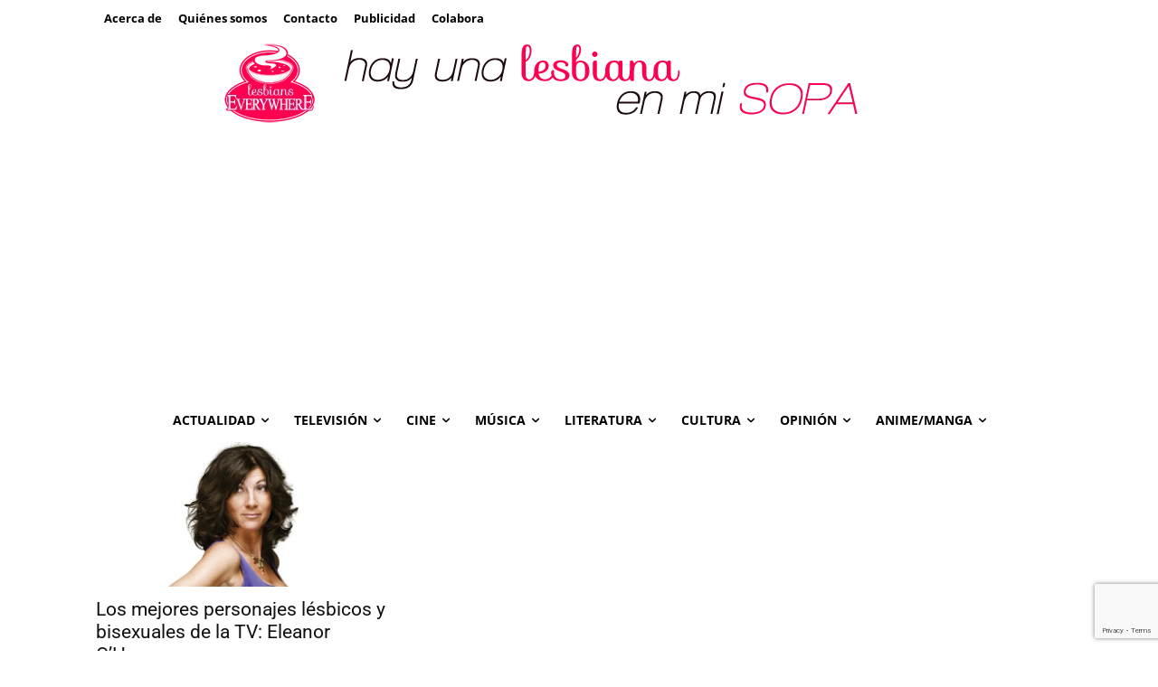

--- FILE ---
content_type: text/html; charset=utf-8
request_url: https://www.google.com/recaptcha/api2/anchor?ar=1&k=6LfToWglAAAAAD-L8ziDj6oUu2L7CYYvlhb6OVOV&co=aHR0cHM6Ly9oYXl1bmFsZXNiaWFuYWVubWlzb3BhLmNvbTo0NDM.&hl=en&v=jdMmXeCQEkPbnFDy9T04NbgJ&size=invisible&anchor-ms=20000&execute-ms=15000&cb=ezeq4l47mrps
body_size: 46900
content:
<!DOCTYPE HTML><html dir="ltr" lang="en"><head><meta http-equiv="Content-Type" content="text/html; charset=UTF-8">
<meta http-equiv="X-UA-Compatible" content="IE=edge">
<title>reCAPTCHA</title>
<style type="text/css">
/* cyrillic-ext */
@font-face {
  font-family: 'Roboto';
  font-style: normal;
  font-weight: 400;
  font-stretch: 100%;
  src: url(//fonts.gstatic.com/s/roboto/v48/KFO7CnqEu92Fr1ME7kSn66aGLdTylUAMa3GUBHMdazTgWw.woff2) format('woff2');
  unicode-range: U+0460-052F, U+1C80-1C8A, U+20B4, U+2DE0-2DFF, U+A640-A69F, U+FE2E-FE2F;
}
/* cyrillic */
@font-face {
  font-family: 'Roboto';
  font-style: normal;
  font-weight: 400;
  font-stretch: 100%;
  src: url(//fonts.gstatic.com/s/roboto/v48/KFO7CnqEu92Fr1ME7kSn66aGLdTylUAMa3iUBHMdazTgWw.woff2) format('woff2');
  unicode-range: U+0301, U+0400-045F, U+0490-0491, U+04B0-04B1, U+2116;
}
/* greek-ext */
@font-face {
  font-family: 'Roboto';
  font-style: normal;
  font-weight: 400;
  font-stretch: 100%;
  src: url(//fonts.gstatic.com/s/roboto/v48/KFO7CnqEu92Fr1ME7kSn66aGLdTylUAMa3CUBHMdazTgWw.woff2) format('woff2');
  unicode-range: U+1F00-1FFF;
}
/* greek */
@font-face {
  font-family: 'Roboto';
  font-style: normal;
  font-weight: 400;
  font-stretch: 100%;
  src: url(//fonts.gstatic.com/s/roboto/v48/KFO7CnqEu92Fr1ME7kSn66aGLdTylUAMa3-UBHMdazTgWw.woff2) format('woff2');
  unicode-range: U+0370-0377, U+037A-037F, U+0384-038A, U+038C, U+038E-03A1, U+03A3-03FF;
}
/* math */
@font-face {
  font-family: 'Roboto';
  font-style: normal;
  font-weight: 400;
  font-stretch: 100%;
  src: url(//fonts.gstatic.com/s/roboto/v48/KFO7CnqEu92Fr1ME7kSn66aGLdTylUAMawCUBHMdazTgWw.woff2) format('woff2');
  unicode-range: U+0302-0303, U+0305, U+0307-0308, U+0310, U+0312, U+0315, U+031A, U+0326-0327, U+032C, U+032F-0330, U+0332-0333, U+0338, U+033A, U+0346, U+034D, U+0391-03A1, U+03A3-03A9, U+03B1-03C9, U+03D1, U+03D5-03D6, U+03F0-03F1, U+03F4-03F5, U+2016-2017, U+2034-2038, U+203C, U+2040, U+2043, U+2047, U+2050, U+2057, U+205F, U+2070-2071, U+2074-208E, U+2090-209C, U+20D0-20DC, U+20E1, U+20E5-20EF, U+2100-2112, U+2114-2115, U+2117-2121, U+2123-214F, U+2190, U+2192, U+2194-21AE, U+21B0-21E5, U+21F1-21F2, U+21F4-2211, U+2213-2214, U+2216-22FF, U+2308-230B, U+2310, U+2319, U+231C-2321, U+2336-237A, U+237C, U+2395, U+239B-23B7, U+23D0, U+23DC-23E1, U+2474-2475, U+25AF, U+25B3, U+25B7, U+25BD, U+25C1, U+25CA, U+25CC, U+25FB, U+266D-266F, U+27C0-27FF, U+2900-2AFF, U+2B0E-2B11, U+2B30-2B4C, U+2BFE, U+3030, U+FF5B, U+FF5D, U+1D400-1D7FF, U+1EE00-1EEFF;
}
/* symbols */
@font-face {
  font-family: 'Roboto';
  font-style: normal;
  font-weight: 400;
  font-stretch: 100%;
  src: url(//fonts.gstatic.com/s/roboto/v48/KFO7CnqEu92Fr1ME7kSn66aGLdTylUAMaxKUBHMdazTgWw.woff2) format('woff2');
  unicode-range: U+0001-000C, U+000E-001F, U+007F-009F, U+20DD-20E0, U+20E2-20E4, U+2150-218F, U+2190, U+2192, U+2194-2199, U+21AF, U+21E6-21F0, U+21F3, U+2218-2219, U+2299, U+22C4-22C6, U+2300-243F, U+2440-244A, U+2460-24FF, U+25A0-27BF, U+2800-28FF, U+2921-2922, U+2981, U+29BF, U+29EB, U+2B00-2BFF, U+4DC0-4DFF, U+FFF9-FFFB, U+10140-1018E, U+10190-1019C, U+101A0, U+101D0-101FD, U+102E0-102FB, U+10E60-10E7E, U+1D2C0-1D2D3, U+1D2E0-1D37F, U+1F000-1F0FF, U+1F100-1F1AD, U+1F1E6-1F1FF, U+1F30D-1F30F, U+1F315, U+1F31C, U+1F31E, U+1F320-1F32C, U+1F336, U+1F378, U+1F37D, U+1F382, U+1F393-1F39F, U+1F3A7-1F3A8, U+1F3AC-1F3AF, U+1F3C2, U+1F3C4-1F3C6, U+1F3CA-1F3CE, U+1F3D4-1F3E0, U+1F3ED, U+1F3F1-1F3F3, U+1F3F5-1F3F7, U+1F408, U+1F415, U+1F41F, U+1F426, U+1F43F, U+1F441-1F442, U+1F444, U+1F446-1F449, U+1F44C-1F44E, U+1F453, U+1F46A, U+1F47D, U+1F4A3, U+1F4B0, U+1F4B3, U+1F4B9, U+1F4BB, U+1F4BF, U+1F4C8-1F4CB, U+1F4D6, U+1F4DA, U+1F4DF, U+1F4E3-1F4E6, U+1F4EA-1F4ED, U+1F4F7, U+1F4F9-1F4FB, U+1F4FD-1F4FE, U+1F503, U+1F507-1F50B, U+1F50D, U+1F512-1F513, U+1F53E-1F54A, U+1F54F-1F5FA, U+1F610, U+1F650-1F67F, U+1F687, U+1F68D, U+1F691, U+1F694, U+1F698, U+1F6AD, U+1F6B2, U+1F6B9-1F6BA, U+1F6BC, U+1F6C6-1F6CF, U+1F6D3-1F6D7, U+1F6E0-1F6EA, U+1F6F0-1F6F3, U+1F6F7-1F6FC, U+1F700-1F7FF, U+1F800-1F80B, U+1F810-1F847, U+1F850-1F859, U+1F860-1F887, U+1F890-1F8AD, U+1F8B0-1F8BB, U+1F8C0-1F8C1, U+1F900-1F90B, U+1F93B, U+1F946, U+1F984, U+1F996, U+1F9E9, U+1FA00-1FA6F, U+1FA70-1FA7C, U+1FA80-1FA89, U+1FA8F-1FAC6, U+1FACE-1FADC, U+1FADF-1FAE9, U+1FAF0-1FAF8, U+1FB00-1FBFF;
}
/* vietnamese */
@font-face {
  font-family: 'Roboto';
  font-style: normal;
  font-weight: 400;
  font-stretch: 100%;
  src: url(//fonts.gstatic.com/s/roboto/v48/KFO7CnqEu92Fr1ME7kSn66aGLdTylUAMa3OUBHMdazTgWw.woff2) format('woff2');
  unicode-range: U+0102-0103, U+0110-0111, U+0128-0129, U+0168-0169, U+01A0-01A1, U+01AF-01B0, U+0300-0301, U+0303-0304, U+0308-0309, U+0323, U+0329, U+1EA0-1EF9, U+20AB;
}
/* latin-ext */
@font-face {
  font-family: 'Roboto';
  font-style: normal;
  font-weight: 400;
  font-stretch: 100%;
  src: url(//fonts.gstatic.com/s/roboto/v48/KFO7CnqEu92Fr1ME7kSn66aGLdTylUAMa3KUBHMdazTgWw.woff2) format('woff2');
  unicode-range: U+0100-02BA, U+02BD-02C5, U+02C7-02CC, U+02CE-02D7, U+02DD-02FF, U+0304, U+0308, U+0329, U+1D00-1DBF, U+1E00-1E9F, U+1EF2-1EFF, U+2020, U+20A0-20AB, U+20AD-20C0, U+2113, U+2C60-2C7F, U+A720-A7FF;
}
/* latin */
@font-face {
  font-family: 'Roboto';
  font-style: normal;
  font-weight: 400;
  font-stretch: 100%;
  src: url(//fonts.gstatic.com/s/roboto/v48/KFO7CnqEu92Fr1ME7kSn66aGLdTylUAMa3yUBHMdazQ.woff2) format('woff2');
  unicode-range: U+0000-00FF, U+0131, U+0152-0153, U+02BB-02BC, U+02C6, U+02DA, U+02DC, U+0304, U+0308, U+0329, U+2000-206F, U+20AC, U+2122, U+2191, U+2193, U+2212, U+2215, U+FEFF, U+FFFD;
}
/* cyrillic-ext */
@font-face {
  font-family: 'Roboto';
  font-style: normal;
  font-weight: 500;
  font-stretch: 100%;
  src: url(//fonts.gstatic.com/s/roboto/v48/KFO7CnqEu92Fr1ME7kSn66aGLdTylUAMa3GUBHMdazTgWw.woff2) format('woff2');
  unicode-range: U+0460-052F, U+1C80-1C8A, U+20B4, U+2DE0-2DFF, U+A640-A69F, U+FE2E-FE2F;
}
/* cyrillic */
@font-face {
  font-family: 'Roboto';
  font-style: normal;
  font-weight: 500;
  font-stretch: 100%;
  src: url(//fonts.gstatic.com/s/roboto/v48/KFO7CnqEu92Fr1ME7kSn66aGLdTylUAMa3iUBHMdazTgWw.woff2) format('woff2');
  unicode-range: U+0301, U+0400-045F, U+0490-0491, U+04B0-04B1, U+2116;
}
/* greek-ext */
@font-face {
  font-family: 'Roboto';
  font-style: normal;
  font-weight: 500;
  font-stretch: 100%;
  src: url(//fonts.gstatic.com/s/roboto/v48/KFO7CnqEu92Fr1ME7kSn66aGLdTylUAMa3CUBHMdazTgWw.woff2) format('woff2');
  unicode-range: U+1F00-1FFF;
}
/* greek */
@font-face {
  font-family: 'Roboto';
  font-style: normal;
  font-weight: 500;
  font-stretch: 100%;
  src: url(//fonts.gstatic.com/s/roboto/v48/KFO7CnqEu92Fr1ME7kSn66aGLdTylUAMa3-UBHMdazTgWw.woff2) format('woff2');
  unicode-range: U+0370-0377, U+037A-037F, U+0384-038A, U+038C, U+038E-03A1, U+03A3-03FF;
}
/* math */
@font-face {
  font-family: 'Roboto';
  font-style: normal;
  font-weight: 500;
  font-stretch: 100%;
  src: url(//fonts.gstatic.com/s/roboto/v48/KFO7CnqEu92Fr1ME7kSn66aGLdTylUAMawCUBHMdazTgWw.woff2) format('woff2');
  unicode-range: U+0302-0303, U+0305, U+0307-0308, U+0310, U+0312, U+0315, U+031A, U+0326-0327, U+032C, U+032F-0330, U+0332-0333, U+0338, U+033A, U+0346, U+034D, U+0391-03A1, U+03A3-03A9, U+03B1-03C9, U+03D1, U+03D5-03D6, U+03F0-03F1, U+03F4-03F5, U+2016-2017, U+2034-2038, U+203C, U+2040, U+2043, U+2047, U+2050, U+2057, U+205F, U+2070-2071, U+2074-208E, U+2090-209C, U+20D0-20DC, U+20E1, U+20E5-20EF, U+2100-2112, U+2114-2115, U+2117-2121, U+2123-214F, U+2190, U+2192, U+2194-21AE, U+21B0-21E5, U+21F1-21F2, U+21F4-2211, U+2213-2214, U+2216-22FF, U+2308-230B, U+2310, U+2319, U+231C-2321, U+2336-237A, U+237C, U+2395, U+239B-23B7, U+23D0, U+23DC-23E1, U+2474-2475, U+25AF, U+25B3, U+25B7, U+25BD, U+25C1, U+25CA, U+25CC, U+25FB, U+266D-266F, U+27C0-27FF, U+2900-2AFF, U+2B0E-2B11, U+2B30-2B4C, U+2BFE, U+3030, U+FF5B, U+FF5D, U+1D400-1D7FF, U+1EE00-1EEFF;
}
/* symbols */
@font-face {
  font-family: 'Roboto';
  font-style: normal;
  font-weight: 500;
  font-stretch: 100%;
  src: url(//fonts.gstatic.com/s/roboto/v48/KFO7CnqEu92Fr1ME7kSn66aGLdTylUAMaxKUBHMdazTgWw.woff2) format('woff2');
  unicode-range: U+0001-000C, U+000E-001F, U+007F-009F, U+20DD-20E0, U+20E2-20E4, U+2150-218F, U+2190, U+2192, U+2194-2199, U+21AF, U+21E6-21F0, U+21F3, U+2218-2219, U+2299, U+22C4-22C6, U+2300-243F, U+2440-244A, U+2460-24FF, U+25A0-27BF, U+2800-28FF, U+2921-2922, U+2981, U+29BF, U+29EB, U+2B00-2BFF, U+4DC0-4DFF, U+FFF9-FFFB, U+10140-1018E, U+10190-1019C, U+101A0, U+101D0-101FD, U+102E0-102FB, U+10E60-10E7E, U+1D2C0-1D2D3, U+1D2E0-1D37F, U+1F000-1F0FF, U+1F100-1F1AD, U+1F1E6-1F1FF, U+1F30D-1F30F, U+1F315, U+1F31C, U+1F31E, U+1F320-1F32C, U+1F336, U+1F378, U+1F37D, U+1F382, U+1F393-1F39F, U+1F3A7-1F3A8, U+1F3AC-1F3AF, U+1F3C2, U+1F3C4-1F3C6, U+1F3CA-1F3CE, U+1F3D4-1F3E0, U+1F3ED, U+1F3F1-1F3F3, U+1F3F5-1F3F7, U+1F408, U+1F415, U+1F41F, U+1F426, U+1F43F, U+1F441-1F442, U+1F444, U+1F446-1F449, U+1F44C-1F44E, U+1F453, U+1F46A, U+1F47D, U+1F4A3, U+1F4B0, U+1F4B3, U+1F4B9, U+1F4BB, U+1F4BF, U+1F4C8-1F4CB, U+1F4D6, U+1F4DA, U+1F4DF, U+1F4E3-1F4E6, U+1F4EA-1F4ED, U+1F4F7, U+1F4F9-1F4FB, U+1F4FD-1F4FE, U+1F503, U+1F507-1F50B, U+1F50D, U+1F512-1F513, U+1F53E-1F54A, U+1F54F-1F5FA, U+1F610, U+1F650-1F67F, U+1F687, U+1F68D, U+1F691, U+1F694, U+1F698, U+1F6AD, U+1F6B2, U+1F6B9-1F6BA, U+1F6BC, U+1F6C6-1F6CF, U+1F6D3-1F6D7, U+1F6E0-1F6EA, U+1F6F0-1F6F3, U+1F6F7-1F6FC, U+1F700-1F7FF, U+1F800-1F80B, U+1F810-1F847, U+1F850-1F859, U+1F860-1F887, U+1F890-1F8AD, U+1F8B0-1F8BB, U+1F8C0-1F8C1, U+1F900-1F90B, U+1F93B, U+1F946, U+1F984, U+1F996, U+1F9E9, U+1FA00-1FA6F, U+1FA70-1FA7C, U+1FA80-1FA89, U+1FA8F-1FAC6, U+1FACE-1FADC, U+1FADF-1FAE9, U+1FAF0-1FAF8, U+1FB00-1FBFF;
}
/* vietnamese */
@font-face {
  font-family: 'Roboto';
  font-style: normal;
  font-weight: 500;
  font-stretch: 100%;
  src: url(//fonts.gstatic.com/s/roboto/v48/KFO7CnqEu92Fr1ME7kSn66aGLdTylUAMa3OUBHMdazTgWw.woff2) format('woff2');
  unicode-range: U+0102-0103, U+0110-0111, U+0128-0129, U+0168-0169, U+01A0-01A1, U+01AF-01B0, U+0300-0301, U+0303-0304, U+0308-0309, U+0323, U+0329, U+1EA0-1EF9, U+20AB;
}
/* latin-ext */
@font-face {
  font-family: 'Roboto';
  font-style: normal;
  font-weight: 500;
  font-stretch: 100%;
  src: url(//fonts.gstatic.com/s/roboto/v48/KFO7CnqEu92Fr1ME7kSn66aGLdTylUAMa3KUBHMdazTgWw.woff2) format('woff2');
  unicode-range: U+0100-02BA, U+02BD-02C5, U+02C7-02CC, U+02CE-02D7, U+02DD-02FF, U+0304, U+0308, U+0329, U+1D00-1DBF, U+1E00-1E9F, U+1EF2-1EFF, U+2020, U+20A0-20AB, U+20AD-20C0, U+2113, U+2C60-2C7F, U+A720-A7FF;
}
/* latin */
@font-face {
  font-family: 'Roboto';
  font-style: normal;
  font-weight: 500;
  font-stretch: 100%;
  src: url(//fonts.gstatic.com/s/roboto/v48/KFO7CnqEu92Fr1ME7kSn66aGLdTylUAMa3yUBHMdazQ.woff2) format('woff2');
  unicode-range: U+0000-00FF, U+0131, U+0152-0153, U+02BB-02BC, U+02C6, U+02DA, U+02DC, U+0304, U+0308, U+0329, U+2000-206F, U+20AC, U+2122, U+2191, U+2193, U+2212, U+2215, U+FEFF, U+FFFD;
}
/* cyrillic-ext */
@font-face {
  font-family: 'Roboto';
  font-style: normal;
  font-weight: 900;
  font-stretch: 100%;
  src: url(//fonts.gstatic.com/s/roboto/v48/KFO7CnqEu92Fr1ME7kSn66aGLdTylUAMa3GUBHMdazTgWw.woff2) format('woff2');
  unicode-range: U+0460-052F, U+1C80-1C8A, U+20B4, U+2DE0-2DFF, U+A640-A69F, U+FE2E-FE2F;
}
/* cyrillic */
@font-face {
  font-family: 'Roboto';
  font-style: normal;
  font-weight: 900;
  font-stretch: 100%;
  src: url(//fonts.gstatic.com/s/roboto/v48/KFO7CnqEu92Fr1ME7kSn66aGLdTylUAMa3iUBHMdazTgWw.woff2) format('woff2');
  unicode-range: U+0301, U+0400-045F, U+0490-0491, U+04B0-04B1, U+2116;
}
/* greek-ext */
@font-face {
  font-family: 'Roboto';
  font-style: normal;
  font-weight: 900;
  font-stretch: 100%;
  src: url(//fonts.gstatic.com/s/roboto/v48/KFO7CnqEu92Fr1ME7kSn66aGLdTylUAMa3CUBHMdazTgWw.woff2) format('woff2');
  unicode-range: U+1F00-1FFF;
}
/* greek */
@font-face {
  font-family: 'Roboto';
  font-style: normal;
  font-weight: 900;
  font-stretch: 100%;
  src: url(//fonts.gstatic.com/s/roboto/v48/KFO7CnqEu92Fr1ME7kSn66aGLdTylUAMa3-UBHMdazTgWw.woff2) format('woff2');
  unicode-range: U+0370-0377, U+037A-037F, U+0384-038A, U+038C, U+038E-03A1, U+03A3-03FF;
}
/* math */
@font-face {
  font-family: 'Roboto';
  font-style: normal;
  font-weight: 900;
  font-stretch: 100%;
  src: url(//fonts.gstatic.com/s/roboto/v48/KFO7CnqEu92Fr1ME7kSn66aGLdTylUAMawCUBHMdazTgWw.woff2) format('woff2');
  unicode-range: U+0302-0303, U+0305, U+0307-0308, U+0310, U+0312, U+0315, U+031A, U+0326-0327, U+032C, U+032F-0330, U+0332-0333, U+0338, U+033A, U+0346, U+034D, U+0391-03A1, U+03A3-03A9, U+03B1-03C9, U+03D1, U+03D5-03D6, U+03F0-03F1, U+03F4-03F5, U+2016-2017, U+2034-2038, U+203C, U+2040, U+2043, U+2047, U+2050, U+2057, U+205F, U+2070-2071, U+2074-208E, U+2090-209C, U+20D0-20DC, U+20E1, U+20E5-20EF, U+2100-2112, U+2114-2115, U+2117-2121, U+2123-214F, U+2190, U+2192, U+2194-21AE, U+21B0-21E5, U+21F1-21F2, U+21F4-2211, U+2213-2214, U+2216-22FF, U+2308-230B, U+2310, U+2319, U+231C-2321, U+2336-237A, U+237C, U+2395, U+239B-23B7, U+23D0, U+23DC-23E1, U+2474-2475, U+25AF, U+25B3, U+25B7, U+25BD, U+25C1, U+25CA, U+25CC, U+25FB, U+266D-266F, U+27C0-27FF, U+2900-2AFF, U+2B0E-2B11, U+2B30-2B4C, U+2BFE, U+3030, U+FF5B, U+FF5D, U+1D400-1D7FF, U+1EE00-1EEFF;
}
/* symbols */
@font-face {
  font-family: 'Roboto';
  font-style: normal;
  font-weight: 900;
  font-stretch: 100%;
  src: url(//fonts.gstatic.com/s/roboto/v48/KFO7CnqEu92Fr1ME7kSn66aGLdTylUAMaxKUBHMdazTgWw.woff2) format('woff2');
  unicode-range: U+0001-000C, U+000E-001F, U+007F-009F, U+20DD-20E0, U+20E2-20E4, U+2150-218F, U+2190, U+2192, U+2194-2199, U+21AF, U+21E6-21F0, U+21F3, U+2218-2219, U+2299, U+22C4-22C6, U+2300-243F, U+2440-244A, U+2460-24FF, U+25A0-27BF, U+2800-28FF, U+2921-2922, U+2981, U+29BF, U+29EB, U+2B00-2BFF, U+4DC0-4DFF, U+FFF9-FFFB, U+10140-1018E, U+10190-1019C, U+101A0, U+101D0-101FD, U+102E0-102FB, U+10E60-10E7E, U+1D2C0-1D2D3, U+1D2E0-1D37F, U+1F000-1F0FF, U+1F100-1F1AD, U+1F1E6-1F1FF, U+1F30D-1F30F, U+1F315, U+1F31C, U+1F31E, U+1F320-1F32C, U+1F336, U+1F378, U+1F37D, U+1F382, U+1F393-1F39F, U+1F3A7-1F3A8, U+1F3AC-1F3AF, U+1F3C2, U+1F3C4-1F3C6, U+1F3CA-1F3CE, U+1F3D4-1F3E0, U+1F3ED, U+1F3F1-1F3F3, U+1F3F5-1F3F7, U+1F408, U+1F415, U+1F41F, U+1F426, U+1F43F, U+1F441-1F442, U+1F444, U+1F446-1F449, U+1F44C-1F44E, U+1F453, U+1F46A, U+1F47D, U+1F4A3, U+1F4B0, U+1F4B3, U+1F4B9, U+1F4BB, U+1F4BF, U+1F4C8-1F4CB, U+1F4D6, U+1F4DA, U+1F4DF, U+1F4E3-1F4E6, U+1F4EA-1F4ED, U+1F4F7, U+1F4F9-1F4FB, U+1F4FD-1F4FE, U+1F503, U+1F507-1F50B, U+1F50D, U+1F512-1F513, U+1F53E-1F54A, U+1F54F-1F5FA, U+1F610, U+1F650-1F67F, U+1F687, U+1F68D, U+1F691, U+1F694, U+1F698, U+1F6AD, U+1F6B2, U+1F6B9-1F6BA, U+1F6BC, U+1F6C6-1F6CF, U+1F6D3-1F6D7, U+1F6E0-1F6EA, U+1F6F0-1F6F3, U+1F6F7-1F6FC, U+1F700-1F7FF, U+1F800-1F80B, U+1F810-1F847, U+1F850-1F859, U+1F860-1F887, U+1F890-1F8AD, U+1F8B0-1F8BB, U+1F8C0-1F8C1, U+1F900-1F90B, U+1F93B, U+1F946, U+1F984, U+1F996, U+1F9E9, U+1FA00-1FA6F, U+1FA70-1FA7C, U+1FA80-1FA89, U+1FA8F-1FAC6, U+1FACE-1FADC, U+1FADF-1FAE9, U+1FAF0-1FAF8, U+1FB00-1FBFF;
}
/* vietnamese */
@font-face {
  font-family: 'Roboto';
  font-style: normal;
  font-weight: 900;
  font-stretch: 100%;
  src: url(//fonts.gstatic.com/s/roboto/v48/KFO7CnqEu92Fr1ME7kSn66aGLdTylUAMa3OUBHMdazTgWw.woff2) format('woff2');
  unicode-range: U+0102-0103, U+0110-0111, U+0128-0129, U+0168-0169, U+01A0-01A1, U+01AF-01B0, U+0300-0301, U+0303-0304, U+0308-0309, U+0323, U+0329, U+1EA0-1EF9, U+20AB;
}
/* latin-ext */
@font-face {
  font-family: 'Roboto';
  font-style: normal;
  font-weight: 900;
  font-stretch: 100%;
  src: url(//fonts.gstatic.com/s/roboto/v48/KFO7CnqEu92Fr1ME7kSn66aGLdTylUAMa3KUBHMdazTgWw.woff2) format('woff2');
  unicode-range: U+0100-02BA, U+02BD-02C5, U+02C7-02CC, U+02CE-02D7, U+02DD-02FF, U+0304, U+0308, U+0329, U+1D00-1DBF, U+1E00-1E9F, U+1EF2-1EFF, U+2020, U+20A0-20AB, U+20AD-20C0, U+2113, U+2C60-2C7F, U+A720-A7FF;
}
/* latin */
@font-face {
  font-family: 'Roboto';
  font-style: normal;
  font-weight: 900;
  font-stretch: 100%;
  src: url(//fonts.gstatic.com/s/roboto/v48/KFO7CnqEu92Fr1ME7kSn66aGLdTylUAMa3yUBHMdazQ.woff2) format('woff2');
  unicode-range: U+0000-00FF, U+0131, U+0152-0153, U+02BB-02BC, U+02C6, U+02DA, U+02DC, U+0304, U+0308, U+0329, U+2000-206F, U+20AC, U+2122, U+2191, U+2193, U+2212, U+2215, U+FEFF, U+FFFD;
}

</style>
<link rel="stylesheet" type="text/css" href="https://www.gstatic.com/recaptcha/releases/jdMmXeCQEkPbnFDy9T04NbgJ/styles__ltr.css">
<script nonce="fE9qTj87iRE4xkEr1Cisgw" type="text/javascript">window['__recaptcha_api'] = 'https://www.google.com/recaptcha/api2/';</script>
<script type="text/javascript" src="https://www.gstatic.com/recaptcha/releases/jdMmXeCQEkPbnFDy9T04NbgJ/recaptcha__en.js" nonce="fE9qTj87iRE4xkEr1Cisgw">
      
    </script></head>
<body><div id="rc-anchor-alert" class="rc-anchor-alert"></div>
<input type="hidden" id="recaptcha-token" value="[base64]">
<script type="text/javascript" nonce="fE9qTj87iRE4xkEr1Cisgw">
      recaptcha.anchor.Main.init("[\x22ainput\x22,[\x22bgdata\x22,\x22\x22,\[base64]/[base64]/[base64]/[base64]/[base64]/[base64]/[base64]/[base64]/[base64]/[base64]/[base64]/[base64]/[base64]/[base64]\\u003d\x22,\[base64]\\u003d\x22,\x22wpLCiMKFw7zDhcOIwqvDt8OCw5PCo1B3V8KMwpwTUTwFw4fDjh7DrcOTw73DosOrdsOawrzCvMKBwqvCjQ5GwpM3f8O0wrlmwqJ5w4jDrMOxHHHCkVrCpBBIwpQsEcORwpvDgsKuY8Orw5zCqsKAw75/ADXDgMK2wq/CqMOdR3HDuFNAwojDviMFw6/Cln/CmElHcGN9QMOeMVl6VEbDs37Cv8Oawq7ClcOWB3XCi0HCsgMiXxbCnMOMw7ljw5FBwr5GwpRqYCnCimbDnsOmScONKcKNeyApwqTCoGkHw77CkGrCrsOPX8O4bSPCpMOBwr7DmsKcw4oBw6rCnMOSwrHCi3J/wrh6J2rDg8K1w6DCr8KQViMYNx42wqkpRMK3wpNMKcODwqrDocOEwobDmMKjw6BZw67DtsOxw45xwrthwqTCkwAHfcK/bWtqwrjDrsOCwrBHw4pTw7rDvTADQ8K9GMOkCVwuAFtqKkg/QwXCnCPDowTCn8KawqchwqLDhsOhUGE3bSt+wr1tLMOfwq3DtMO0woZdY8KEw5QuZsOEwqUQasOzNEDCmsKlSRTCqsO7E0E6GcONw6p0ejlTMXLCqcO6XkA7LCLCkWgcw4PCpQFFwrPCiyXDuzhQw4/CtsOldjvCs8O0ZsKgw5RsacOfwoNmw4ZJwqfCmMOXwq8SeATDpcOqFHskwpnCrgdVAcOTHj/[base64]/CiGxNDcKtwqLCuEsNw5LDr8O1N8O+w6jCuMOlVn5rw6zCkTMrwozCkMK+S10IX8OeYiDDt8Ojwr3DjA9XIsKKAXXDg8KjfQwcXsO2WkNTw6LCmnURw5ZLAG3Dm8K5wrjDo8ONw5/DqcO9fMOsw6XCqMKcfMOBw6HDo8KxwoHDsVYtA8OYwoDDmsOLw5ksNBAZYMOcw4PDihRCw7phw7DDlUtnwq3Du1jChsKrw4XDkcOfwpLCqMKpY8ODGsKpQMOMw5pDwolgw6dOw63CmcOVw4kwdcKbaXfCswDCqAXDusKtwqPCuXnCncK/[base64]/DtgjDtWbDksKEwoRHwrkGBj/Dgg0gwrrCrMKzw4lQS8K3TjvDvhjDr8Obw6cULcKSw60tbsOYwp7CisKYw73DksKYwqtpw6c7csOAwpUqwpPCrSdHTsKHw5fDhRZOwoHCscOtBiVvw4hBwpTDoMKBwpQXD8KDwpEDwr7DqMKPBMK/McOJw7wrCyPCo8OTw79fLDbCkVvCtHkmw7LCmn4EwpHCscOGHcK8IxA1wr/Dp8KID2/DvsKPMjnDvH3DmATDnhUeQsO9MMK3f8Oxw5FNw4wXwpLDr8Kyw7XCmTrCkMOhwpM/w6/DqmfCgmpBPT4jGQPCgsKbwo4tL8OHwqp8woIwwqorX8Kiw6XCt8OJdQpefsKTwrpmwo/CrwhNbcObWGnDgsOKbcKjbMOBw7ltw5QIcsOTIcKfMcOaw4TDlMKFwpDCm8OgYy3DkcOLwr0PwpnDllsZw6Z5wr3Do0IbwrHDvzlxwpLCo8OOaiB5Q8Oww7tvMWDDnFTDnMK3woY8wpbCoHzDrcKRwoISVAEFwrtfw7/CmcKZYMKmwobDiMK2w7E2w7bCm8Odw7MyIcK/wqYlw5zCkh4NGFoQw5XDlml7w5XCjMKjDsOCwpBYKMKOc8Ojwosuwr/DvMO7wpXDix3DjTPDrS/DvirCmsOFdVvDsMOHwoZkZlHDnRzCg33DrTzDjB8DwpnCuMKmP28VwpI8w7vDucONwokfNsKjFcKlw64Bwqdec8Knw63CvsOfw55lWsOKQDLCmD/[base64]/WlQYJMOwDhjDlz3CiMO3YDHCoxrDvV8pJcObwq7Cg8O0w65Dw44Aw7xIc8OWXsKgccKowqEQWsKswogIawfCncKfT8K/[base64]/[base64]/Cv8KFw6JqSsO4e8OkwpFZWMOowrkLw57DpMOMQ8OewqnDpcKbSCPCmA3Dt8OTw4TCv8KkNmZmbsKLa8OLwot5woI2Ex48AmtaworCpW3CmsKMeTTDqVvCrEw0FmjDuzNEKMKSfcOoAWLCsk7Dn8KnwqdLwr8mLCHCksK+w6E2BCbChg/DuXd3ZcO6w5rDlTZew5bCh8OoFAQ2w6PCnMO9TXXCjHcMw510bcKCVMKzw7fDh1HDl8KTwrzCucKRwopvfMOsworCrDEQw6bDksOFXjHCgQoXQjnCiAHDncKfw71MMGXDu0jDnMKewpwTwoPCj2fDoworwq3CiBjCnMOCEVQdMkjCt2TDqcOGwp/[base64]/DgDbCuMKiw7dPwqjDl8K6bsKZwrAfBglhwrrDnsKHekVsIMOUTMKtKlTCs8OWwq85GcKjJm0Vw6zCosKvE8OVw5HDhEvCvUl1XDJ4I0nDmMK4w5TCulEBP8K8D8KOwrPDicKKEcKrwqszIcOnwo8XwrtNwrnCmsKvK8KVwrfDicOsW8O/wo3CmsO+w5XDhRDDsxdpwq5oL8KtworClsK+Y8K6w7TDiMO8PxQxw6HDr8OxP8KpY8OXwrAmYcOcMMKSw7xrdcKbejB+wpjCkcKbJzJxFMOzwoTDo0thVzXCn8O0GMOMYWoNXzTDjMKnHTtfYFttK8K9QwDDhcOiU8KHC8OdwrjCpMOgXhTCl2Zpw5/[base64]/[base64]/CoxN+CmvDpSTCj1cPwpE4MMKpworCtcK3CHwAw5DCjTbCqyt6wpc4w6rCtXkbfjI0wofCtsOqBMKDBjnColjDvsO2woPDkE5AT8KYRVLDgiLCncKowqN8ZGzCrsKVQyEGDSTDicOFwoxFw6fDpMOOwrvCu8ORwrPChCzDhmUVICNQw7/CpMOjDRbDgcOpwo1wwpjDmMO2wpHCqMOxw5LCh8Oiw7bCvMKXEMKPSMKlwrTDnEpYw5TDhRh0S8KOOAMwO8OCw61qwopEw7HDtMOkM2Rcw6wJcMOcw695w4DCkzTCiyfCmiQ4wqXCt3lPw6toJFfCi1vDkcOtH8OmHDgRSsOMQMOfFxDCtS/CmsKhQDjDi8O/wp3CpSApXsOBa8Oow6gAecOWw7nClx0tw6XCrsOAJzvDkhLCo8KGw7bDqAXDrmUKT8OQFADDinLCksOqw5wJZ8OafUUZRMKlwrHCpQfDkcKnLcO4w4fDssKlwoULUBvDqkLDmyw7wr1QwprDkMO9wr7Cu8OrwovDvihsH8OoV20CVmjDn2kewoXDs3/CrmzCpcKjwrNWw74XKsK5e8OZScKCw5xPeTvDtsKEw4p9RsOTRTDCuMKsw7TDmMOSCjLDpz1dZcKLw4LDhETCqWjCrAPCgMK7JsOuw61wecO2Wg5GCMOow7XDrsOawp9pTCLDkcOtw6rCpm/[base64]/DFxoGsKRw4vDtzPDmQ3CrCxDw6XCjMOUU1nCoCE5UFTCuFTCqk4dwqJlw4DDgsK7w7XDskrDnMKfw5fCqMOsw7MWKsOwLcKkE3lWCn5AZcKmw5FYwrB0woIAw4wrw6hBw5Bzw6zDjMO2Gi9UwrlDYkLDksKvAsKQw53Cv8K8GcODLz/DnhnCrMKlAybCm8KgwqXClcOPZcODVsOXJsKEZUPDrcKQaAgzwrF3EMOSwq4swqjDqsKXEjxEwoQeYMK4eMKbNCTDgmrDucOyPsOQTMKsTcKiaSJUw64Aw5g5w653IcO/wrPCqh7DgcOfw4DDjMOhw5LCo8Ofw63CmMO7wqzDtkg+DX5YQ8O9wrVLQivCmHrDgXHDgcK1OsKOw5sORcO3AsKNW8K6bkdIOMKKB1BpbhXCmjrCpABABcOaw4fDh8Oaw4MWL1LDj2E7wqDDuRDCoUJfwo7DuMKZNBDDjVbCssOeK2vDjF/DqcOwdMOzfMKww43DisK1wrkYw7HCocKCWgjCt2DCu0bCqkxrw7nDoFQHYHINC8OlYsK2w4fDksK4AcKEwr9CMMO4wpnDpcKXw6/DssKWwoHDvj/Dm0nDqklCY2HDsSrDhxbDucOecsKdJkN8GGnDh8KLADfDlcK9w4/[base64]/Ckj7DtwMtwqbCk8Kbw5wGwoLDlDAVwqfDj3JDIcOKMsO2w7pPw7l0wo3CscOVGw9fw5hXw5XCgVbDhlnDjW7DhSYEw4N/YMK6cm/ChjBYZmAgV8KOwpDCukh2w4zDhsOLwo/Dr0d5Zgc0w4HCtWbDqVgjHR9CQsKBwo0ba8Oaw7vDmQcoAMOOwrPDscKtbcOSHMOkwodBWsK2AhAXfsOvw7nCtMOVwq5iw50CQH7Dpj3Dr8KXw6DDkMOxNwZ8fngjAlDCnnnClD3CjwFewpfDlX7CnizCj8KAw7E3wrA7HGluFcOWw4/DqRQrwo7CpiZlwrXCv0Y6w5sLwoBIw7cBwo/CmcOAOsK6wqJaeC1rw6bDqkfCisK8YHVxwovClTIXLsKeYAkAABhpK8OXwprDjMORfsKKwrXDoxvDn1nCgnU1w5XCgQrDuzXDn8Ogf15+wovDpifDlj7ClMK/TjwEJsKLw7YTByPDnMOqw7jCi8KTNcOFwrQvRiUYQzDCjCfChcOCP8OOdn7CmDVRbsKtwpxvwrllwpXDo8K0wpfDkcOBIcKFZ0rCpMOiw47DuHxdwrNrQMKTw4IMWMK/[base64]/Ph5owpTCscOzw7cMw7nCtcK/ERbDoCbCqWrCvsO8d8Ovw6NHw5BQwppdw4Ipw4U4wrzDl8KPdMO2wrnDnMK5VcKSasKkPcK+M8O9worCp1oSw64cwrYMwq/DjnLDi1PCuynCm0zDiBDDmT9dLB8Jw57CujnDpsKBN28kFgvDi8KMYj/[base64]/[base64]/w7TDl8ONQ8KBdsOpwptKwr3DqVnDoMKLCg/CqC7ChMO7wqZvDBzDs3VZwrgtwrU3KGzCt8Oyw5RLfG/DmsKDRirDgGQ7wqbCnBLChVXDuD8Qwq7CvTfDgQRbKFpqw7rCvGXCncKPWVdyZMOlIVrDo8OPw5fDrCvCk8KDAG97w4kVwrx7VXXCrz/DqcKWw50hw6bDlxnDggokwqTDkTceSH4fw5lywrLDtsK2w6ESw7IfesOSbyIDIwsDbjPClMOywqYRwoZmw63DgMOZa8KiX8KfXVbCvWXDgMOdTTsxK05Yw5dUO0TCicKEBsKLw7DCu2rCi8OYwrzDocKmw4/DrSDCg8KCaH7Dv8KNwqrDgsK2w5fDncOVO1LChlXDicOEwpXCrMOXWsK3w6fDtEpJORIcCMOGKhB0D8OWQsOEFUZxwq/CkMO/[base64]/DhsKZdWTCjcOmw7p6YsKUBcKwW8K/OMKLw7Fjw5PDpjo9wo15w5nDpxNswp7CuEgNwoTDlyRLLsO/w6thwrvDlQvCrF05w6fCusOfw7bDhsKgw4R0Cyxcd2vClzxof8KAejjDpsKacilubcKfwqcbFBY/aMOCw5/DsRrDn8OKScOAKcOyPsK4w68uZzgHXiQ7KwdqwqTCsk4tFihvw6Ntw55Fw4PDkR1aTz8QFG/[base64]/wr7Ck8OyZMK3woDDlDjDvynDq20swqrDgMKFaMK5FMOBGVNewrtowo55cDfDgUpUw7jCpHTCgnppw4XDsxjDoXBiw4zDmmMowqsZwqjDmjDCsmM/w7/CmWNrPXB2ImrDiTl6IsOlTwbCpMOhQ8OLwq1+EsKAwqvCjsOew5rCvxTCh28nPDwfOHYnw7/DkDpFC1LCum9SwoPCkcOyw4pHEsOgw4vDs2cpHMKcOi/CnlXCl0c+w4bCgsO9Kz5+wprDkXfDrsKOH8K3w7tKwqABw5Zec8OBM8O/w7bDqsK0STd3w5PCmsOUw7cTaMK5w5jCkR7CpcO5w4gNw4bDusKBw7DCi8O5w7vCg8K+w5F9wo/Dk8OHNT4lasKCwqbCjsOCw44XHhU8wqB0YGzCuTLDisOXw4zCi8KPaMK6QC/CinILwr45w7MawqPCpSbDjsORSTTDu2zDsMK7wq3DijjDiFnChsOqwrtIFCjCtnEYwqVbw71Qw4pDNsO9NQ1ew7fCqsOTwr7DrHPDkQDCtmTDljzCgRoiUsOuJwQRN8Ocw73Dlwsgw7PCoi3DqMKJDcKoLl/Dj8K9w6PCpj7DtBskw5TCigMNE2xMwqEISMOyGsKJw4XCnHrDnG3Cu8KMXcKNFQdWVRYNwqXDgcKHw6zDp2kbQBbDsyI6KsOpex0xXR3DjAbDp30Cw6wUwpQwQMKdw6Frwo8gw6xhe8OLazI4FAPDog/ChiVuag5nAEHDtcOqwoouw57DpcOdw7BGwqnCtcKyLQF8woLChwnCri9VcsOUWcKWwprCisKtwpHCsMOmdn/DhsO7RFrDpjF+O2lqwoxQwosnw6/CjsKkwqnCp8K+wosPWWjDs0USw47CqcKgV2Npw58Gw75dw7rCt8Kxw6rDvcOpbDRHw602wqVEQlLCp8Knw40GwoV5w7VNOwfDssKWHycrMg7DrMK6HcOnwrXCkcOtcMK5wpEkNsK9wrsZwrzCqcKTDGBEw7wUw7BgwrM6wrzDu8KmfcKTwqJeJiHClG09w441bzs/wqkhw5XDqcO8w7zDpcKbw6EuwoZ4T33DusKHw5TDlD3CncKgasKqw7zDhsKvS8KzScOsDRDCosK3D23Dh8KpN8OacDjCp8ORQcO5w7xEd8K4w7/Cl1N0woo7Yi5Cwp/Dq3jDssOGwq7Do8K5Hxt3w6XDlsOFwrfCqXrCvQxjwrhqc8ONR8O+wqzCvcKrwpTCiHvCusOAV8KQNsKIw6TDvGNGY2R5XcKuXsOZH8KzwonCpsORw5Miw7tyw4vCsTIewrPCrEjDimfCtEbCokAfwqXCncKVBcOCwq9XRSE/wpXCtMOyAXnCvUgWwpRDw4luOsKueUgMbMK1N0LDixphwoAlwqbDjsOMWcODEMOBwqNRw5XCoMKoYcK1WcKfTcKjL3UqwoHCg8KBKgLCtHnDicKvYnRZWw8cPyHCg8OYO8OFw5FiEcK5w7McI3zCtiPCkC3CiUDCgMO/WTrDvcOYQ8OQw4oMfsKEfTjCjcKMNAE5f8KjPjVPw4txa8KZQy3DssOWwrbCnzl3W8OMABUxw70lw7nCqMKFV8KMWsKIwrpkworCk8KDw4PDgiIDEcOUw7lfw6TDlHcSw6/DrSDCjMK5wogVwrvDuzPCrCJlw7ApSMOyw5LDkhDDtMKJw6nDksOjw4ROAMO6wq5iJcKdV8KBcMKmwpvDqhQ9w6d3XGEgVH8XVG7DlsKncF3Dp8OzZMOvw4zCnh3Di8Opbyo8G8OMHiYba8OtKxHCiyFabsOkwoLCncKNHm7DtXvDksORwq3CqcKJXcK8w5PCoz/[base64]/DnU4FAMO+wpTCjwFpP8O8w7ECw6xuw6HDjgvDsDUEEsOawrh+w64lw64tYMO1WzzDs8Kdw6E8TMKDX8KKNmXDtcOAFx84w4I/w4nDvMKyWTXCmcKSQcK2VsKBQcKqX8KdZsOQwpjChApBwqUid8OvBsKsw6Fbw4oIfMO5Z8KnesOwcsKHw6ApfFbCtlnDksOCwqTDqcOJQsKkw77Do8KLw5VREsKWI8OJw5YmwoFRw4Juwql/wq3DkcO2w5HDsVp9XMOvf8Khw4VVwrrCp8Khwo4RcQtkw4/[base64]/[base64]/w6vCo8Ofw6nDt2huwplWw4cba2RNwotkwqwWwp7DoDYrw5vCocK5wqYhacKWV8O8wqFJwr7DiEHCtcOew57Dl8O+w6lPR8K5w60fX8KHwrPChcK0w4dYQsKDw7BUwpnCswXCnMKzwoZ5FcO/c1dOwrnCusO9BMOieARYXsOKwo9Oc8KIJ8KDw6FXdB4oTcKmOcOTwr9VLsObb8Ofw656w5PDvhTDlsOLwo/ClHLDm8K0FGLCocKgC8O0GsO4w4zDuAdxMcKkwpnDmcKyS8OiwrxXw7jClBURw5kZd8OjwpHCk8OvYMOsRH/Chmc5XwdFeQzCvgPCocKTYAodwrfDkmFywr/DisKXw7bCtMKtJ03CpHfDmwDDrTF3NMOfdD0hwqvCocOjM8OeP0FfWcO9w48aw53CmsO+dsKpf3HDgw/CkcKiN8O0BcK4w70PwrrCvmk5YsK9w6YNwotGw5NDwphww68JwqHDhcKFRVDDrwJ5Vw/Dik7CtDAfdwQ8wq8Dw6bCi8Oawph8SMKta1FiJsKVEMKOX8O9woI9wrV/f8OxOEJhwqvCn8Oowp/DnAoJQzzCikEke8KLNWHDlVPCrlzCnMKtJsOdw7/CvcKIVcO5clfCjsOowpFTw5U8SMORwoTDoDTCl8KmNA5Xwr4iwrLCkTnDjSbCvxMkwr5LZArCoMOnwonDtcKQScOSwpnCuDzCiSdUZyLCggwpTWJCwp3Ct8O2AcKWw5YMw53CrHjCsMOfMkjCn8KQwonCgGQ1w5Flwo/DoWzDksOhwrYdwr8OK1nDvgzClcKCw7Itw5rCgsKfwpbCi8KZDjoTwrDDvTZMDGjCp8KCM8O5DcKuwqR2RcK0IsK2wro0K2hGEBhNw5rDrX/CvSADDcKjSWHDksOUdWXChsKDHcONw6Z4BEPCpBRXdyDDoktrwo9rwprDoGs/w7MbO8OuX1gwO8Orw6BSwrp8ZUxFPMOWwowteMKIIcKte8O7OzjCoMK5wrJfw4zDscO3w5fDhcOmSQjDucK/CcO+DsKLXk3DgjrCr8O6wpnCncOkw6Z9wq7DpcKBw4bCssOnbEFoEMOpwpJKw4rCsiZHenvDlUUIDsOOw4LDqsOGw74cdsK+acO2QMKZw6zCoClCAcO/[base64]/DscKzZMObbyXDk1bCqE9sw63Dl8ODw71OFkIlJsKdD1HCtcOPw7jDuWBZZsOLQH/[base64]/DpmZ/wqnCtMKXwo/DnMOLw6HCkCPClAbDrsOZwpstwpHCnsOeel9gZMKqw4HDjFTDtzbChx7CsMKTIBFFOn4BQhAaw70Xw6ZbwozCrcKKwqNjw7TDl0TCtVnDsgs3AsOqMx5TJcK/HMKswpbDq8KbcEICw7nDpcKOwrNGw6zCtsO+anzDhsKpRSvDoT4VwokJQsKtQW5kw589wpsqwr/Dry3CrxZrwqbDg8Oiw4lUdsOqwonDlMK+wonDpUXChzxLXzvCpsO9IiU1wr4fwr8Gw7HDgS9sIsKddkJCb0HChsOWwoPDnEgTwogCNhsAHGY8w50NMmgYw5dWw6oSSB1Dwr7Dg8Ksw6jCpsK8wotlSsOXwqTCh8KfOybDq3/CrMOEHsOyVsOgw4TDqcKKfi9TalHCv3IOFcOjUcK+Wm4ASno4woxewp3Cj8KiUzAbEcK7worCm8OMBsOkw4HDoMKgGlzDgxpRw6AxK1JGw4d2w7zDgcKjIsK5Vj8ya8KFwpYra19MdmPDjMOlw4wQw5HCkljDgQ09XnhhwqQcworDrsOywq1vwpDDtTrCrsO4bMODw4/DkcO8cj7DlTnDnsOAwpwrdg07w74Bwop/w4PCu37DrSMPA8OCMwJmwqjCjR/CpcO0b8KFKMO5BsKew53ClMKawqVFTD91w4LCs8Kzw5fDncO4w6E2SMONCsOhw5YlwpvCgC/DosOAw5HDnnbDln9BKyHDl8Kaw7Edw6jDjhvChMOLWcOUDMK0w43CssO7wpplw4HCpSzCpcOow43CqE7DhMO/[base64]/JRtfw553wpRtBHtSJMOBFsKqwqrClcO8OGTDrsOIwr4pwocvw6B3wrbCm8KkRMO8w6rDgF/DgUbCscKef8KgeRhKw6DDpcKRwovCkglGw43Cv8KRw4gvFMKrOcOELMOVVQdeccOpw73Ckn0kaMO4b1VqAz3CiTHCqMKwOG4wwr/DgCMnw6BiGjPDpCVpwpnDuBvCsVVhY0BWw5fCmEF/SMONwr8PwpzDvCMCw7vCtAB2WcO7U8KNOcONCcOTN33DojRkw5zCmDrDiXVoRsONw44Hwo7CvcOKWMOVDmPDsMO2TMOSe8KMw4DDgsO1HhF7VMOXw4PCon/CmyMxwq0ubMKSwprCtsOIMw8bacO3w43DnFYcfsKBw6TCqV3DlcO4w7IlYVxVwozCjkHCmMONwqcEwprDosOhwpHCkWIBZnDCrMOMIMKmwqfDscK6w74VwojCjsKGMXPDh8KUeR/[base64]/NXPCuA/Dg1HCm8OFXcOsF8OEeMOYWhRRKms2wqhfSMKEwqHCimMpw7ISw6fCh8KKZMK2woVMwqrCgE7CkAI3ITjDo3PCtRsPw79Iw7h2cTjCmMOCwovDk8KSwo05w6jDoMODw6VfwoQ7TcOlGcOBF8K/bMOMw4jCjsOzw7jDo8K7I0YYDiV5wrzDosKaJlXCin47CcO/MMO/w5fChcK1McO5ccK2wo7DssO8woDDjsOKOARsw6dUw6kOOMOJJcOTYsOLw59jNMKpIVbCok/Dh8KxwrEQD2/CpzrDm8KuY8OKdsOKO8OOw55wL8KAbjYGZSjDj2rDh8KYw5B/EUDDgzhsCB1nVk8+OsOiwpTCtsO2TcOJUWEbKmrChcOAasO3A8KiwrgxYsO8wrVBQ8K7wpdpK1gWGG1Zf1gWFcOnN1DDrFrCt1FNw5IEwqnDl8OpMHVuw7hmY8OswpfClcOFw53CtMOzw4/DgsOrBsO7wo02wr3CiFrCmcKwbsOVesO6XhvDumNkw5MpWcOiwoXDp01jwoUZf8KwFx7Cp8Oow4FWwqzCrmpAw4bDokQ6w6bDgiUXwqlgw6kkBE3CjcOsDMOEw6IKwqPCn8KMw7TDm2vDrsKTSsOaw6nDlsK2R8O/[base64]/ClsKiwpRPw6bDgCkswrkJw4DDug3DrkzDvMO/[base64]/DpwzDisKCU8KpN8O1W2hCwr5dwp07wpXDtQlSawh4wpNoJMOpPUsswpnCl1hbEhfCusODbcOVwrEcw67CocOAKMOVw5LDv8OJeg/DncORaMOIw4bDmEpgwqttw47DqMK7RlQpwovCviNKw4XCmhLCj256FVjCosORw7vCuRkOw5DDnMOGd19vw7LCtnENwrbCoU03w7/ChMKGTsKfw4QRwo0oWcKqbzzDmsKZbMOOSS3DuUZoAVp2PHDDn0tiBHXDrsONC0k/w5lZwoAFGEpjN8ODwo/Ci3PCt8O+Zh3CgcKoCXUYwoxHwrBzYMK9VcO/[base64]/[base64]/CmQJLw6PDj0N9TMKdIxPCpQfCjMKADcKEPzvDpcOJc8KBHcKXw5rDpg4VBkbDmWIvwrxRw4PDsMKsYsKnEsK1E8OWw7TDm8Oxwq52w6Elwq3Do2PClwU/QGVdwp4PwoTCnT55cEZtcylaw7YFVXUOF8OjwqXDnnzCrhwjL8OOw7wmw7Eqwq/[base64]/Do8Kgwokww6s9wofDpnxZMXXCkkUgPMONS3RpVMO2BsKLwqXDhsOOw7jDlQ4TS8ORwpXDrMOjezrCkTYXwovCo8OcHMOMA2Q8wozDoABhQy4vwqsfwos6bcKFM8KjRR/[base64]/ChHHDnsOuw4/DhMK9wqw1w4LDicOXWiTDnlbDslQDwo8vwo3CnTVtwpfCiiXDi0FGw4nDthAXK8Ogw63Cnz/Dhw1DwqERw7PCtcKRw55YHH1uD8K/HsKBAsKDwrxUw4HCtsKzw4M8Kh47M8KrAhYlE1ILwqbDvxjCsGBLZVoew6/[base64]/DtmfCkwTCpsOOFMO2w7c6PQzDmMOUwqROKxbDjsKVwrrDryfCmMOhw5/Dv8OYa0ZuUsKII1/[base64]/DucKzw7lCw6vCs8OvI8Ofwq/CjSUswoHCs8Kyw4JrJE83wpLDosKifyNdQGTDvsOnwrzDrTpaHcKwwonDp8OKwqrCgcOYLELDnznDtMKZNMOOw6JuV3Q8czHDvUdjwp/DqXBwXsOGwr7Cp8O8aQsewpAmwq3CvwrDn2kdwo0bHcOeKhYkw5fDuV3CkAZ0fHvCvUhhS8OyMMOywrTDoGc/[base64]/DlcKHZVrDjsOIEUnCmsOzSsK6RQ3Cqxohw7NSwqnDphx0F8OaHkcswpctccKDwrXDrnnCi17DnArCh8OQwrnDpcKHRcO3Wm0hw6Z1Vk9vTMOabHvCpsKcBMKPw6gdBQXDiiQpb2PDmcOdw5Z7F8KbdTMKw58Iwr9RwqZOw6PDjEXCv8KYegt6WMKDSsO2ccOHOVBww7/Cg0QzwoxiaFvDjMOUwpUaBhd9w5p7wqHCpsKmfMKCEgIcRVHCpcKeY8OxZMOpYFcmRhLDkcKDEsONw7DDr3LDsUdxUUzDnAQXS1Y4w6DDqRnDtkfDpkTChcO7wp3Du8OZHMK6AcOSwo4uY3NGWsK2w5XCoMKoZMOnLmpWA8O9w5dvw5/DgmNswoDDmMKqwpgpwrVYw7vCtCbDjmjDpVnCocKdR8KOcjJqwpXDk1TDmTsIdHzCrCLCk8OiwoDDscO/ZXl+wqTDpsK3c2vCqsOmw7t7w6xCZ8KNPsOTOcKOwrRIXcOUw4lqwo/DqFYOFSJiUsOqwp4VbcKISTs8LFwOesKURcO+woQNw7sJwq1bQMOyKsKVEcOHfXrCjChsw5lAw5TCksKRfxVQcMO/wq4rCEDDq37Duy3DhjoEBivCszsbUMKmD8KDflPDnMKfwqHCgGHDncOvw7x4Wm5QwrtUwq/CiVRjw5rDg1YvdyXDhMKpLCZ+w7lbwqULw6TCgBUhw7TDtsK6OSYGEyh6w5kAwpvDkSMrb8OUdDslw43Co8OLe8O/PHvDgcO3B8KTw53DhsOXFikBSwhJw4TCkk4Iw47CtcOlw7nDg8OTHH/DnX10V28bw5HDpcKIWzZxwpDCucKSGkQ/YsKdFjFcw7UtwrdJW8Oiw4N2w7rCvD/CgcOOHcOsVwYfBUIIYsOqw7EIdsOrwr4Jwo4Jf2MXwpPDqCtqw4/DtALDl8KfHMKLwrlQf8K4NsOuWcOZworDtXtHwq/CmMO/[base64]/[base64]/Dl1bDgcKhw5jDlMK+VU1xPcO1w6tnR2xlwobDq2U8b8KMw6TCm8KvGWjDqDJ+GiTCnQPDnsK4wo3CsSXCmcKAw6vCgWTCjiTDjHAjXMOaTmMwQETDgidRTH4Zwq7CiMO6EW5ldjzCjMOFwo8vCT8fRA/CkcOfwoXDs8Kmw5TCtzvCpsOMw4XDikl5wobDl8OrwpvCrcORX37Dg8K4wodsw6MOwrfDm8O8w4Yvw4xoPiVtF8OzND/[base64]/CmcOQWXrCu14tw4bChMKCw68Bw4smw7BkS8O5wo5dw4fClFHCjk5kUiFxw6nCvsKKecKpe8ONd8KPw6PClyrDsWvDhMKOIXMkewjDvk9wa8KdOyATHsOYGcOxYXExQxIUVcOmw74Iw6kuwrjDjMKxPsKbwp4fw53CvXJ7w6ZLYMK/wqJlXGEuw44LSsOlwqRGP8KJwpjDgMOKw6Uxw78ywoRiWGUePcKJwqo/LsK2wpzDr8Obw61ePMKCJhYKw5IiTMKlw6/[base64]/DgsKuwp5Rwp3DuHxgwqQ9w6MSw5orw43DixrDiELDqcOSw6zDgzw3wo/Cu8O4K388wq7CvV/DlBnCmVnCr11CwoVVw70hw6xyCmBjRnRkAMKtNMO/[base64]/[base64]/ChzB7w6klw5XCuMKOOsK8OMOAwr9LeXcuwoHCgsKcw5TChsO1wpcAOjxWIMKXccOnwrJAfxZLwq54wqDDucOuw5B0wrjDghFtworCiRg3w5HDkcKUNHDCgMKtwoRdwqfCojnCoELCjsK+w7ZIwozCrk/[base64]/ChsKnc2ZqGxDCgR/CkBgFPw9uw6HCpENmUsK0HsK/dRPCo8Oow5TDkErDlMOiVxXDn8Kywq85wq02cWZhTnTCr8O9N8OvLkdIEMO4w4V/wpDDpyfDj3IVwqvClcOhKMOYCUTDphVQw7B0wr7DoMKhUGLCgXN5TsO1wrTDs8OHZcOVw63CqnHDhRcJe8KUamVRR8KPacKAwptYw5p2w4zDgcK/w7zCtStuw47CpA9nYMOow7llAcK5IR0cQ8OGwoHDmsOkw47DpkHCn8K0wrTCp1/DpXDDtTPDlcOwDGPDoyjCsyXCrS55wqsrwpRKwo3Cix8FwpzDonNBw7TCpg3CgWnDhwLDhMOBwp8Fw4DDrMOUDE3CqGrDmTxFDnDDkMOewrPCuMObGcKbw782wpnDhxsUw57CoVp8Y8KLw4HCt8KlHsK4wp8xwpvCjMOuRsKCwqjCkzHCmMOKJHhEKzZzw5/CmxzCgsKqwp4ow4PCkMKqwoDCuMKqw7sgJThiw4wIwr91FQUQWsO2LU/Chi5XT8O4woI8w4JuwqjCsi3CocK6DX/DnsKCwpN7wqEEPcOuwqvCmVprT8KwwqFGSlfChxFQw6/DvT3DgsKrPMKJBsKmQcOGw6YQwqjCl8OJf8O1wqHCs8OTVFU7wrY+wrrClsKAYcKqwpVnw4LChsOTw6Q+SnzCjcKJe8O5NcOzb3sHw7ppc3A7wrLChMK7wo1PfcKLDsO8O8KtwoLDmXXCsjxiwoHDt8Ozw5/[base64]/TsOfJcK+dcKgwoLCjMO0SGdacAfDtGkza8OyC2HCohYYwrTDosOES8Knw6XDjmvCosK/[base64]/[base64]/Dk23CqiZHGMOFWE4HwpLDtWdmwq/CpyfCrmx3wr3CriowCjvDuFBVwqDDikfClsKlwoN8S8KUwpZfBCXDuiXDjk9CJcKEw5UwfcOkBxU2LBtQNzvClEFVPMOOM8O5w7EMN3Erwo8nwpDCnVtbFMOgVMK1cB/DtihAUMO0w7nCvMO6F8O7w5VHw6DDgT82Z1QSMcOxJRjCn8OBw5EJG8O1wqR2JEs/w7jDmcOMwqfDicKqO8KDw6Y3fMKowqfDuhbCncKcMcOPw50xw4XClDhhTT7Cj8OfNHhpE8OgJjgIPCjDvwvDhcOfw5vCryQ/MzEVaifCtsOlasKvQAoDw4wsEMOXwqpmCsK7RMO3w4dOR0pRwqrCg8OEahfCq8KTw59LwpfDoMOuw7/CoEDCo8Ogw7dbC8KyXVTCjsOkw4vDqD1CG8OuwoVjw4LDgy0dw43Dh8Kyw4vDhcKMw6YZw5nCuMOlwo9xGyFhJHATdSPCvD1VPmsXfiRTwqUyw4Ubf8OKw4EqKT/[base64]/U8OMw7oVw45EXUDDgcO3wr1KOiXCnjg0woDDp8KNUMOlwrBvV8Kswq3DvsKxw47DtR7Dh8Kdw5pxMwrDrMKKN8K/XsO+OihsOwJHHR/CjMKkw4bCuD3Du8KrwrFNWMOgwpBGScKUXsOcAMO2IEvDpRXDrcK0EjfDhcKxFXk3TMKSFRVLbsO1ETrDu8KLw6I4w6jCpcKlwpEjwrQ7wq/DpHTDjXvCscOaP8KiVDTCi8KTOR/CtcK/dsOmw6k/w55/dG8rwr4jOw3CjsK9w5bDukJJwrUFa8KcJMKMAcKdwpUTUlJsw6TDksKNGsOiw7HChMOxWmBDScKfw7/Dk8K1w7DCp8KnCBvCv8OWw6jCpWDDuirCnC4bSX7Dg8OCwoobLsKrw71UGcKXXsOSw4ESYlTCvyHCulzDl0vDtcOGBybCgSFrw5vCsz/[base64]/ai89w7LCuTdbfcKiw6JAwqgOwqV1wqgKw5vDvsOAKsKBbMO5SUIGwq1Aw60rw6PCj1oUAlPDkmJnMG4Zw7pCHhYowq5QSR/[base64]/PsOHwofCmcKffsKow7fDm1k8woh9wqPChDHDlsOYwphOw5fDpQjDqxDCi19ydcK9KVjCnFPDoQ/[base64]/CgsO9MMKqwpFbNxJlCAYjYMKxw5RaOMOVbMKARSQYw5HDlMKHwq4nJHjCvDPCusKyKxVFXsK2MhvChFnChWlrf2U2w6/CosK8wpnChHbDl8Orwo8xBsK/w7/CknfClMKMMcK+w4IbE8KkwrHDvXLDnRzCjcKqwq/CgAPDjMKVTcO/w6LCpG83AMKNwppnMMORUCxxXsKmwqkywrhswr7DjXMfw4XDl25LNFsbMsOyGSQ1S1zDtWQPVxlqZyIuS2bDgzLDvlLCiRLDpMOjLDbDk37DnXNJw5/DhhgNwpkUw7TDkWzDngtmUEvDvG8Jw5bDvW7DtcOVT27CvllawqshP2HClMOtw6hLw63Dv1UmAFgPwqkWDMKOIVrDqcOKwqNvK8K8RcK5wohdw7B3w7plw47DlsOedRfCgUXCncONccKBw6caw43CjcKfw5fDkg7Ch3LDuDw9K8Klwpx/wqI7w5R4WMOLBMOuw4rDvsKqb0vCmVnDjsOKw4XCsnTCjcKHwoVHwoFcwqB7wqNubMO5e1XCi8OVTxNIJsKZwrNFfXclw5hqwo7Cq3ZlW8OIwqs4w4lZasO/[base64]/w6hfY8OTwrPDqsOsPsKJwp7CkQzCksKiwpPDmcKHd3rCjsOYw4cAw6hrw7Amw5M8w7/Dq3LCnsKFw5vCncKsw4zDhMKHw41Lwr7DrifDni0Qwp/DmgfCusOkPFF5XgHDm2fChGlRAVVywp/CgMKjwobCqcK0LsOqXzwQw4Ikw74Kw4vCrsKAw4FjSsONbQxha8Kjw68ww5AXYAd+w64VScOww7sLwrjCo8Krw6wuw5vDp8OXZcOADsKSWcK4w7/DosO6wodsSDwNc0wzNMK0w5HDvcKJwoLCocKow6VQw6s\\u003d\x22],null,[\x22conf\x22,null,\x226LfToWglAAAAAD-L8ziDj6oUu2L7CYYvlhb6OVOV\x22,0,null,null,null,1,[21,125,63,73,95,87,41,43,42,83,102,105,109,121],[-439842,130],0,null,null,null,null,0,null,0,null,700,1,null,0,\[base64]/tzcYADoGZWF6dTZkEg4Iiv2INxgAOgVNZklJNBoZCAMSFR0U8JfjNw7/vqUGGcSdCRmc4owCGQ\\u003d\\u003d\x22,0,1,null,null,1,null,0,0],\x22https://hayunalesbianaenmisopa.com:443\x22,null,[3,1,1],null,null,null,1,3600,[\x22https://www.google.com/intl/en/policies/privacy/\x22,\x22https://www.google.com/intl/en/policies/terms/\x22],\x22oEGmYY+Nrd5Rl98uZGd9YiFDv7nHvBfm0wxvOAAm2yg\\u003d\x22,1,0,null,1,1765315331751,0,0,[239,101,215,90],null,[28,212],\x22RC-vXQgk1QkzXB16A\x22,null,null,null,null,null,\x220dAFcWeA7Yofvfw8-X1ioSCSurAbgLMjUODafMq-B2PYUX7YgbX4bPbTv4oBu5lpVxA1RB_MMqpUfLKLTeDsoG8Ht7fRXZvkldnQ\x22,1765398131539]");
    </script></body></html>